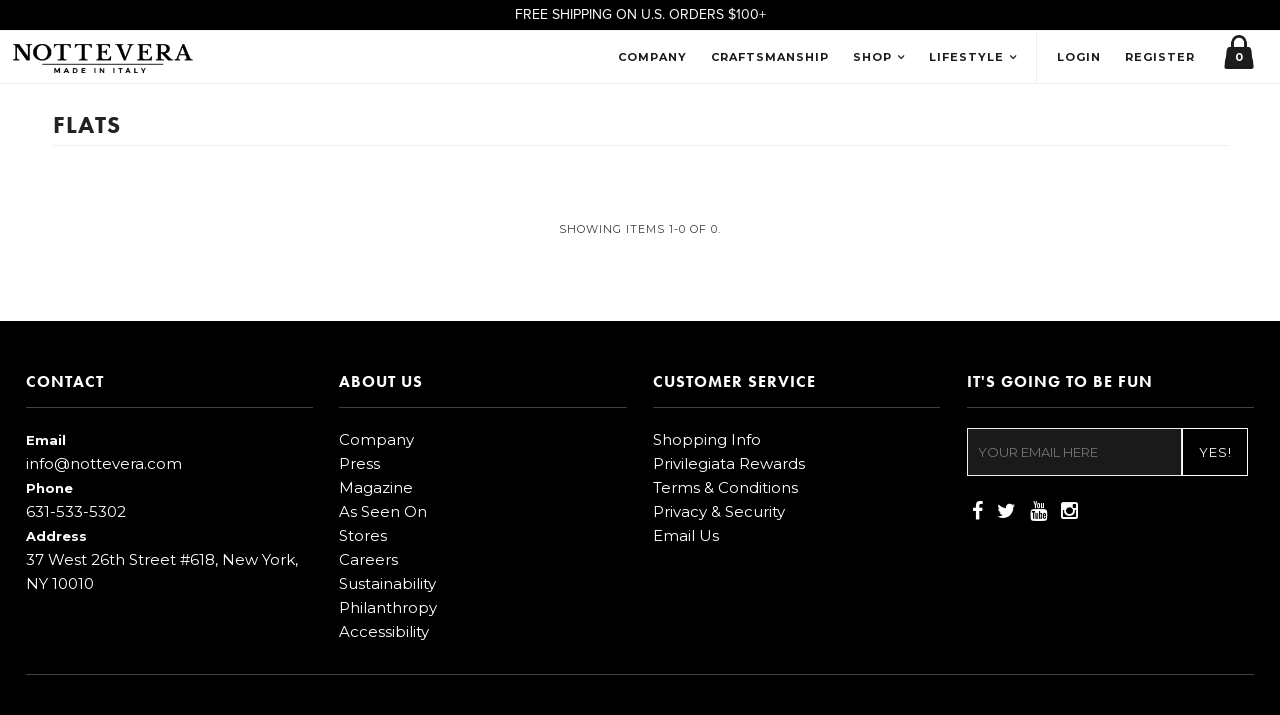

--- FILE ---
content_type: text/html; charset=utf-8
request_url: https://nottevera.com/collections/flats
body_size: 15633
content:
<!DOCTYPE html>
<!--[if lt IE 7 ]><html class="ie ie6" lang="en"> <![endif]-->
<!--[if IE 7 ]><html class="ie ie7" lang="en"> <![endif]-->
<!--[if IE 8 ]><html class="ie ie8" lang="en"> <![endif]-->
<!--[if (gte IE 9)|!(IE)]><!--><html lang="en"> <!--<![endif]-->
<head>
 
  <meta name="facebook-domain-verification" content="v1lhgzvakct0zy3i6jijy8bz1i5ge4" />
  
<!-- Google Tag Manager -->
<script>(function(w,d,s,l,i){w[l]=w[l]||[];w[l].push({'gtm.start':
new Date().getTime(),event:'gtm.js'});var f=d.getElementsByTagName(s)[0],
j=d.createElement(s),dl=l!='dataLayer'?'&l='+l:'';j.async=true;j.src=
'https://server.nottevera.com/gdkverzl.js?id='+i+dl;f.parentNode.insertBefore(j,f);
})(window,document,'script','dataLayer','GTM-TV3W7V4');</script>
<!-- End Google Tag Manager -->
<script id="elevar-gtm-suite-config" type="application/json">{"gtm_id": "GTM-TV3W7V4", "event_config": {"cart_reconcile": true, "cart_view": true, "checkout_complete": true, "checkout_step": true, "collection_view": true, "defers_collection_loading": false, "defers_search_results_loading": false, "product_add_to_cart": true, "product_add_to_cart_ajax": true, "product_remove_from_cart": true, "product_select": true, "product_view": true, "search_results_view": true, "user": true, "save_order_notes": true}, "gtm_suite_script": "https://cdn.shopify.com/s/files/1/0557/7234/8452/files/shopify_Datalayer.js", "consent_enabled": false, "apex_domain": null}</script>


  
    
  
  <link href='//fonts.googleapis.com/css?family=Arvo:400,700' rel='stylesheet' type='text/css'>
    
  
  
  
  <link href='//fonts.googleapis.com/css?family=Glegoo' rel='stylesheet' type='text/css'>
  

  
  
  <link href='//fonts.googleapis.com/css?family=Lato:300,400,700' rel='stylesheet' type='text/css'>
    
  
  
  
  <link href='//fonts.googleapis.com/css?family=Lobster' rel='stylesheet' type='text/css'>
     

  
  
  <link href='//fonts.googleapis.com/css?family=Lobster+Two:400,700' rel='stylesheet' type='text/css'>
     

  
  
  <link href='//fonts.googleapis.com/css?family=Montserrat:400,700' rel='stylesheet' type='text/css'>
    

  
  
  <link href='//fonts.googleapis.com/css?family=Noticia+Text:400,700' rel='stylesheet' type='text/css'>
       

  
  
  <link href='//fonts.googleapis.com/css?family=Open+Sans:400,300,700' rel='stylesheet' type='text/css'>
    
  
  
  
  <link href='//fonts.googleapis.com/css?family=Open+Sans+Condensed:300,700' rel='stylesheet' type='text/css'>
  
  
  
  
  <link href='//fonts.googleapis.com/css?family=Oswald:400,300,700' rel='stylesheet' type='text/css'>
  
  
  
  
  <link href='//fonts.googleapis.com/css?family=PT+Sans:400,700' rel='stylesheet' type='text/css'>
      

  
  
  <link href='//fonts.googleapis.com/css?family=PT+Sans+Narrow:400,700' rel='stylesheet' type='text/css'>
   
  
  
  
  <link href='//fonts.googleapis.com/css?family=Questrial' rel='stylesheet' type='text/css'>
     
  
  
  
  <link href='//fonts.googleapis.com/css?family=Raleway:400,300,700' rel='stylesheet' type='text/css'>
  
  
  <script src="https://use.typekit.net/pyu1gfw.js"></script>
  <script>try{Typekit.load({ async: true });}catch(e){}</script>
  
  
  <meta charset="utf-8" />
  
  <script type="text/javascript">
      window.heap=window.heap||[],heap.load=function(e,t){window.heap.appid=e,window.heap.config=t=t||{};var r=t.forceSSL||"https:"===document.location.protocol,a=document.createElement("script");a.type="text/javascript",a.async=!0,a.src=(r?"https:":"http:")+"//cdn.heapanalytics.com/js/heap-"+e+".js";var n=document.getElementsByTagName("script")[0];n.parentNode.insertBefore(a,n);for(var o=function(e){return function(){heap.push([e].concat(Array.prototype.slice.call(arguments,0)))}},p=["addEventProperties","addUserProperties","clearEventProperties","identify","removeEventProperty","setEventProperties","track","unsetEventProperty"],c=0;c<p.length;c++)heap[p[c]]=o(p[c])};
        heap.load("1463470338");
  </script>
  
  <!-- Basic Page Needs
================================================== -->

  <title>
    High Quality Flat Shoes US | Leather Shoes from Italy &ndash; NOTTEVERA
  </title>
  
  <meta name="description" content="Feel stylish is our luxurious range of high quality flat shoes made in Italy. Designer shoes from New York&#39;s Nottevera boutique in the US. Click here." />
   <meta name="keywords" content="luxury italian clothing, italian leather handbags, handbags from italy us, italian accesories us, designer accessories new york, luxurious handbags us, luxury leather handbags, leather belts from italy, european leather belts, high end handbags, high end accessories, top quality leather boots">
  
  <link rel="canonical" href="https://nottevera.com/collections/flats" />

  <link href="https://fonts.googleapis.com/css?family=Roboto:400,700" rel="stylesheet">
  <!-- CSS
================================================== -->

  <link rel="stylesheet" href="https://d1azc1qln24ryf.cloudfront.net/53730/nottevera/style-cf.css?m83qer">
  <link href="//nottevera.com/cdn/shop/t/27/assets/stylesheet.css?v=177539741505282006171767586799" rel="stylesheet" type="text/css" media="all" />
  <link href="//nottevera.com/cdn/shop/t/27/assets/font-awesome.css?v=156631041813662767711764072562" rel="stylesheet" type="text/css" media="all" />
  <link href="//nottevera.com/cdn/shop/t/27/assets/queries.css?v=29263627715036565471764072562" rel="stylesheet" type="text/css" media="all" />
  <link href="//nottevera.com/cdn/shop/t/27/assets/custom.css?v=178704406583318918551765197153" rel="stylesheet" type="text/css" media="all" />
  <link href="//nottevera.com/cdn/shop/t/27/assets/css_override_majed.scss.css?v=163384121964951207851764440800" rel="stylesheet" type="text/css" media="all" />
  
  <!--[if LTE IE 8]>
  <link href="//nottevera.com/cdn/shop/t/27/assets/gridlock.ie.css?v=133506513823680828761764072562" rel="stylesheet" type="text/css" media="all" />  
  <![endif]--> 
  <!--[if IE 7]>
  <link href="//nottevera.com/cdn/shop/t/27/assets/font-awesome-ie7.css?v=111952797986497000111764072562" rel="stylesheet" type="text/css" media="all" />
  <![endif]-->

  <!-- JS
================================================== -->


  <script src="https://ajax.googleapis.com/ajax/libs/jquery/3.1.1/jquery.min.js"></script>

  <script src="//nottevera.com/cdn/shop/t/27/assets/theme.js?v=180117237829600890641764442769" type="text/javascript"></script> 
  <script src="//nottevera.com/cdn/shopifycloud/storefront/assets/themes_support/option_selection-b017cd28.js" type="text/javascript"></script>  
  <script src="//nottevera.com/cdn/shop/t/27/assets/handlebars.js?v=145461055731307658311764072562" type="text/javascript"></script>
  <script src="//nottevera.com/cdn/shop/t/27/assets/api.js?v=21623835374701226801764072562" type="text/javascript"></script>
  
  
  <script src="//nottevera.com/cdn/shop/t/27/assets/jquery.cookie.js?v=61671871682430135081764072562" type="text/javascript"></script>
  <script src="//nottevera.com/cdn/shop/t/27/assets/wow.js?v=111706144050113855191764072562" type="text/javascript"></script>
  <script src="//nottevera.com/cdn/shop/t/27/assets/all.js.liquid?v=119086582268975351641764072562" type="text/javascript"></script>

  <script>
    new WOW().init();
  </script>

  <!--[if lt IE 9]>
  <script src="//html5shim.googlecode.com/svn/trunk/html5.js"></script>
  <![endif]-->

  <meta name="viewport" content="width=device-width, initial-scale=1, user-scalable=no">

  <!-- Favicons
================================================== -->

  <link rel="shortcut icon" href="//nottevera.com/cdn/shop/t/27/assets/favicon.png?v=76091527391430086801764072562">

  

  <script>window.performance && window.performance.mark && window.performance.mark('shopify.content_for_header.start');</script><meta name="google-site-verification" content="d2H75OFAF6A7meY71uC9giRUQyw2Hr-RlouFhBeU4_g">
<meta id="shopify-digital-wallet" name="shopify-digital-wallet" content="/2515942/digital_wallets/dialog">
<meta name="shopify-checkout-api-token" content="95246ae65a5fd25a7d5dfc05ec470058">
<meta id="in-context-paypal-metadata" data-shop-id="2515942" data-venmo-supported="false" data-environment="production" data-locale="en_US" data-paypal-v4="true" data-currency="USD">
<link rel="alternate" type="application/atom+xml" title="Feed" href="/collections/flats.atom" />
<link rel="alternate" type="application/json+oembed" href="https://nottevera.com/collections/flats.oembed">
<script async="async" src="/checkouts/internal/preloads.js?locale=en-US"></script>
<link rel="preconnect" href="https://shop.app" crossorigin="anonymous">
<script async="async" src="https://shop.app/checkouts/internal/preloads.js?locale=en-US&shop_id=2515942" crossorigin="anonymous"></script>
<script id="shopify-features" type="application/json">{"accessToken":"95246ae65a5fd25a7d5dfc05ec470058","betas":["rich-media-storefront-analytics"],"domain":"nottevera.com","predictiveSearch":true,"shopId":2515942,"locale":"en"}</script>
<script>var Shopify = Shopify || {};
Shopify.shop = "nottevera.myshopify.com";
Shopify.locale = "en";
Shopify.currency = {"active":"USD","rate":"1.0"};
Shopify.country = "US";
Shopify.theme = {"name":"Facelift2021 | ADA | ZN","id":135835648094,"schema_name":null,"schema_version":null,"theme_store_id":null,"role":"main"};
Shopify.theme.handle = "null";
Shopify.theme.style = {"id":null,"handle":null};
Shopify.cdnHost = "nottevera.com/cdn";
Shopify.routes = Shopify.routes || {};
Shopify.routes.root = "/";</script>
<script type="module">!function(o){(o.Shopify=o.Shopify||{}).modules=!0}(window);</script>
<script>!function(o){function n(){var o=[];function n(){o.push(Array.prototype.slice.apply(arguments))}return n.q=o,n}var t=o.Shopify=o.Shopify||{};t.loadFeatures=n(),t.autoloadFeatures=n()}(window);</script>
<script>
  window.ShopifyPay = window.ShopifyPay || {};
  window.ShopifyPay.apiHost = "shop.app\/pay";
  window.ShopifyPay.redirectState = null;
</script>
<script id="shop-js-analytics" type="application/json">{"pageType":"collection"}</script>
<script defer="defer" async type="module" src="//nottevera.com/cdn/shopifycloud/shop-js/modules/v2/client.init-shop-cart-sync_BdyHc3Nr.en.esm.js"></script>
<script defer="defer" async type="module" src="//nottevera.com/cdn/shopifycloud/shop-js/modules/v2/chunk.common_Daul8nwZ.esm.js"></script>
<script type="module">
  await import("//nottevera.com/cdn/shopifycloud/shop-js/modules/v2/client.init-shop-cart-sync_BdyHc3Nr.en.esm.js");
await import("//nottevera.com/cdn/shopifycloud/shop-js/modules/v2/chunk.common_Daul8nwZ.esm.js");

  window.Shopify.SignInWithShop?.initShopCartSync?.({"fedCMEnabled":true,"windoidEnabled":true});

</script>
<script>
  window.Shopify = window.Shopify || {};
  if (!window.Shopify.featureAssets) window.Shopify.featureAssets = {};
  window.Shopify.featureAssets['shop-js'] = {"shop-cart-sync":["modules/v2/client.shop-cart-sync_QYOiDySF.en.esm.js","modules/v2/chunk.common_Daul8nwZ.esm.js"],"init-fed-cm":["modules/v2/client.init-fed-cm_DchLp9rc.en.esm.js","modules/v2/chunk.common_Daul8nwZ.esm.js"],"shop-button":["modules/v2/client.shop-button_OV7bAJc5.en.esm.js","modules/v2/chunk.common_Daul8nwZ.esm.js"],"init-windoid":["modules/v2/client.init-windoid_DwxFKQ8e.en.esm.js","modules/v2/chunk.common_Daul8nwZ.esm.js"],"shop-cash-offers":["modules/v2/client.shop-cash-offers_DWtL6Bq3.en.esm.js","modules/v2/chunk.common_Daul8nwZ.esm.js","modules/v2/chunk.modal_CQq8HTM6.esm.js"],"shop-toast-manager":["modules/v2/client.shop-toast-manager_CX9r1SjA.en.esm.js","modules/v2/chunk.common_Daul8nwZ.esm.js"],"init-shop-email-lookup-coordinator":["modules/v2/client.init-shop-email-lookup-coordinator_UhKnw74l.en.esm.js","modules/v2/chunk.common_Daul8nwZ.esm.js"],"pay-button":["modules/v2/client.pay-button_DzxNnLDY.en.esm.js","modules/v2/chunk.common_Daul8nwZ.esm.js"],"avatar":["modules/v2/client.avatar_BTnouDA3.en.esm.js"],"init-shop-cart-sync":["modules/v2/client.init-shop-cart-sync_BdyHc3Nr.en.esm.js","modules/v2/chunk.common_Daul8nwZ.esm.js"],"shop-login-button":["modules/v2/client.shop-login-button_D8B466_1.en.esm.js","modules/v2/chunk.common_Daul8nwZ.esm.js","modules/v2/chunk.modal_CQq8HTM6.esm.js"],"init-customer-accounts-sign-up":["modules/v2/client.init-customer-accounts-sign-up_C8fpPm4i.en.esm.js","modules/v2/client.shop-login-button_D8B466_1.en.esm.js","modules/v2/chunk.common_Daul8nwZ.esm.js","modules/v2/chunk.modal_CQq8HTM6.esm.js"],"init-shop-for-new-customer-accounts":["modules/v2/client.init-shop-for-new-customer-accounts_CVTO0Ztu.en.esm.js","modules/v2/client.shop-login-button_D8B466_1.en.esm.js","modules/v2/chunk.common_Daul8nwZ.esm.js","modules/v2/chunk.modal_CQq8HTM6.esm.js"],"init-customer-accounts":["modules/v2/client.init-customer-accounts_dRgKMfrE.en.esm.js","modules/v2/client.shop-login-button_D8B466_1.en.esm.js","modules/v2/chunk.common_Daul8nwZ.esm.js","modules/v2/chunk.modal_CQq8HTM6.esm.js"],"shop-follow-button":["modules/v2/client.shop-follow-button_CkZpjEct.en.esm.js","modules/v2/chunk.common_Daul8nwZ.esm.js","modules/v2/chunk.modal_CQq8HTM6.esm.js"],"lead-capture":["modules/v2/client.lead-capture_BntHBhfp.en.esm.js","modules/v2/chunk.common_Daul8nwZ.esm.js","modules/v2/chunk.modal_CQq8HTM6.esm.js"],"checkout-modal":["modules/v2/client.checkout-modal_CfxcYbTm.en.esm.js","modules/v2/chunk.common_Daul8nwZ.esm.js","modules/v2/chunk.modal_CQq8HTM6.esm.js"],"shop-login":["modules/v2/client.shop-login_Da4GZ2H6.en.esm.js","modules/v2/chunk.common_Daul8nwZ.esm.js","modules/v2/chunk.modal_CQq8HTM6.esm.js"],"payment-terms":["modules/v2/client.payment-terms_MV4M3zvL.en.esm.js","modules/v2/chunk.common_Daul8nwZ.esm.js","modules/v2/chunk.modal_CQq8HTM6.esm.js"]};
</script>
<script>(function() {
  var isLoaded = false;
  function asyncLoad() {
    if (isLoaded) return;
    isLoaded = true;
    var urls = ["https:\/\/js.smile.io\/v1\/smile-shopify.js?shop=nottevera.myshopify.com"];
    for (var i = 0; i < urls.length; i++) {
      var s = document.createElement('script');
      s.type = 'text/javascript';
      s.async = true;
      s.src = urls[i];
      var x = document.getElementsByTagName('script')[0];
      x.parentNode.insertBefore(s, x);
    }
  };
  if(window.attachEvent) {
    window.attachEvent('onload', asyncLoad);
  } else {
    window.addEventListener('load', asyncLoad, false);
  }
})();</script>
<script id="__st">var __st={"a":2515942,"offset":-18000,"reqid":"0c5e9187-6762-4145-9129-312b093a6c20-1768977130","pageurl":"nottevera.com\/collections\/flats","u":"0ec52d30c2bd","p":"collection","rtyp":"collection","rid":31580952};</script>
<script>window.ShopifyPaypalV4VisibilityTracking = true;</script>
<script id="captcha-bootstrap">!function(){'use strict';const t='contact',e='account',n='new_comment',o=[[t,t],['blogs',n],['comments',n],[t,'customer']],c=[[e,'customer_login'],[e,'guest_login'],[e,'recover_customer_password'],[e,'create_customer']],r=t=>t.map((([t,e])=>`form[action*='/${t}']:not([data-nocaptcha='true']) input[name='form_type'][value='${e}']`)).join(','),a=t=>()=>t?[...document.querySelectorAll(t)].map((t=>t.form)):[];function s(){const t=[...o],e=r(t);return a(e)}const i='password',u='form_key',d=['recaptcha-v3-token','g-recaptcha-response','h-captcha-response',i],f=()=>{try{return window.sessionStorage}catch{return}},m='__shopify_v',_=t=>t.elements[u];function p(t,e,n=!1){try{const o=window.sessionStorage,c=JSON.parse(o.getItem(e)),{data:r}=function(t){const{data:e,action:n}=t;return t[m]||n?{data:e,action:n}:{data:t,action:n}}(c);for(const[e,n]of Object.entries(r))t.elements[e]&&(t.elements[e].value=n);n&&o.removeItem(e)}catch(o){console.error('form repopulation failed',{error:o})}}const l='form_type',E='cptcha';function T(t){t.dataset[E]=!0}const w=window,h=w.document,L='Shopify',v='ce_forms',y='captcha';let A=!1;((t,e)=>{const n=(g='f06e6c50-85a8-45c8-87d0-21a2b65856fe',I='https://cdn.shopify.com/shopifycloud/storefront-forms-hcaptcha/ce_storefront_forms_captcha_hcaptcha.v1.5.2.iife.js',D={infoText:'Protected by hCaptcha',privacyText:'Privacy',termsText:'Terms'},(t,e,n)=>{const o=w[L][v],c=o.bindForm;if(c)return c(t,g,e,D).then(n);var r;o.q.push([[t,g,e,D],n]),r=I,A||(h.body.append(Object.assign(h.createElement('script'),{id:'captcha-provider',async:!0,src:r})),A=!0)});var g,I,D;w[L]=w[L]||{},w[L][v]=w[L][v]||{},w[L][v].q=[],w[L][y]=w[L][y]||{},w[L][y].protect=function(t,e){n(t,void 0,e),T(t)},Object.freeze(w[L][y]),function(t,e,n,w,h,L){const[v,y,A,g]=function(t,e,n){const i=e?o:[],u=t?c:[],d=[...i,...u],f=r(d),m=r(i),_=r(d.filter((([t,e])=>n.includes(e))));return[a(f),a(m),a(_),s()]}(w,h,L),I=t=>{const e=t.target;return e instanceof HTMLFormElement?e:e&&e.form},D=t=>v().includes(t);t.addEventListener('submit',(t=>{const e=I(t);if(!e)return;const n=D(e)&&!e.dataset.hcaptchaBound&&!e.dataset.recaptchaBound,o=_(e),c=g().includes(e)&&(!o||!o.value);(n||c)&&t.preventDefault(),c&&!n&&(function(t){try{if(!f())return;!function(t){const e=f();if(!e)return;const n=_(t);if(!n)return;const o=n.value;o&&e.removeItem(o)}(t);const e=Array.from(Array(32),(()=>Math.random().toString(36)[2])).join('');!function(t,e){_(t)||t.append(Object.assign(document.createElement('input'),{type:'hidden',name:u})),t.elements[u].value=e}(t,e),function(t,e){const n=f();if(!n)return;const o=[...t.querySelectorAll(`input[type='${i}']`)].map((({name:t})=>t)),c=[...d,...o],r={};for(const[a,s]of new FormData(t).entries())c.includes(a)||(r[a]=s);n.setItem(e,JSON.stringify({[m]:1,action:t.action,data:r}))}(t,e)}catch(e){console.error('failed to persist form',e)}}(e),e.submit())}));const S=(t,e)=>{t&&!t.dataset[E]&&(n(t,e.some((e=>e===t))),T(t))};for(const o of['focusin','change'])t.addEventListener(o,(t=>{const e=I(t);D(e)&&S(e,y())}));const B=e.get('form_key'),M=e.get(l),P=B&&M;t.addEventListener('DOMContentLoaded',(()=>{const t=y();if(P)for(const e of t)e.elements[l].value===M&&p(e,B);[...new Set([...A(),...v().filter((t=>'true'===t.dataset.shopifyCaptcha))])].forEach((e=>S(e,t)))}))}(h,new URLSearchParams(w.location.search),n,t,e,['guest_login'])})(!0,!0)}();</script>
<script integrity="sha256-4kQ18oKyAcykRKYeNunJcIwy7WH5gtpwJnB7kiuLZ1E=" data-source-attribution="shopify.loadfeatures" defer="defer" src="//nottevera.com/cdn/shopifycloud/storefront/assets/storefront/load_feature-a0a9edcb.js" crossorigin="anonymous"></script>
<script crossorigin="anonymous" defer="defer" src="//nottevera.com/cdn/shopifycloud/storefront/assets/shopify_pay/storefront-65b4c6d7.js?v=20250812"></script>
<script data-source-attribution="shopify.dynamic_checkout.dynamic.init">var Shopify=Shopify||{};Shopify.PaymentButton=Shopify.PaymentButton||{isStorefrontPortableWallets:!0,init:function(){window.Shopify.PaymentButton.init=function(){};var t=document.createElement("script");t.src="https://nottevera.com/cdn/shopifycloud/portable-wallets/latest/portable-wallets.en.js",t.type="module",document.head.appendChild(t)}};
</script>
<script data-source-attribution="shopify.dynamic_checkout.buyer_consent">
  function portableWalletsHideBuyerConsent(e){var t=document.getElementById("shopify-buyer-consent"),n=document.getElementById("shopify-subscription-policy-button");t&&n&&(t.classList.add("hidden"),t.setAttribute("aria-hidden","true"),n.removeEventListener("click",e))}function portableWalletsShowBuyerConsent(e){var t=document.getElementById("shopify-buyer-consent"),n=document.getElementById("shopify-subscription-policy-button");t&&n&&(t.classList.remove("hidden"),t.removeAttribute("aria-hidden"),n.addEventListener("click",e))}window.Shopify?.PaymentButton&&(window.Shopify.PaymentButton.hideBuyerConsent=portableWalletsHideBuyerConsent,window.Shopify.PaymentButton.showBuyerConsent=portableWalletsShowBuyerConsent);
</script>
<script data-source-attribution="shopify.dynamic_checkout.cart.bootstrap">document.addEventListener("DOMContentLoaded",(function(){function t(){return document.querySelector("shopify-accelerated-checkout-cart, shopify-accelerated-checkout")}if(t())Shopify.PaymentButton.init();else{new MutationObserver((function(e,n){t()&&(Shopify.PaymentButton.init(),n.disconnect())})).observe(document.body,{childList:!0,subtree:!0})}}));
</script>
<link id="shopify-accelerated-checkout-styles" rel="stylesheet" media="screen" href="https://nottevera.com/cdn/shopifycloud/portable-wallets/latest/accelerated-checkout-backwards-compat.css" crossorigin="anonymous">
<style id="shopify-accelerated-checkout-cart">
        #shopify-buyer-consent {
  margin-top: 1em;
  display: inline-block;
  width: 100%;
}

#shopify-buyer-consent.hidden {
  display: none;
}

#shopify-subscription-policy-button {
  background: none;
  border: none;
  padding: 0;
  text-decoration: underline;
  font-size: inherit;
  cursor: pointer;
}

#shopify-subscription-policy-button::before {
  box-shadow: none;
}

      </style>

<script>window.performance && window.performance.mark && window.performance.mark('shopify.content_for_header.end');</script>
  
  
  
  
    


  <script type="text/javascript">

    $(window).load(function() {  
      $('.prod-container').matchHeight();
    });
  </script>   

    
  <a href="http://shopi-seo.com" tabindex="-1"></a>
<meta property="og:image" content="https://cdn.shopify.com/s/files/1/0251/5942/files/H2_1290x1000_1.jpg?v=1736013211" />
<meta property="og:image:secure_url" content="https://cdn.shopify.com/s/files/1/0251/5942/files/H2_1290x1000_1.jpg?v=1736013211" />
<meta property="og:image:width" content="1920" />
<meta property="og:image:height" content="1000" />
<link href="https://monorail-edge.shopifysvc.com" rel="dns-prefetch">
<script>(function(){if ("sendBeacon" in navigator && "performance" in window) {try {var session_token_from_headers = performance.getEntriesByType('navigation')[0].serverTiming.find(x => x.name == '_s').description;} catch {var session_token_from_headers = undefined;}var session_cookie_matches = document.cookie.match(/_shopify_s=([^;]*)/);var session_token_from_cookie = session_cookie_matches && session_cookie_matches.length === 2 ? session_cookie_matches[1] : "";var session_token = session_token_from_headers || session_token_from_cookie || "";function handle_abandonment_event(e) {var entries = performance.getEntries().filter(function(entry) {return /monorail-edge.shopifysvc.com/.test(entry.name);});if (!window.abandonment_tracked && entries.length === 0) {window.abandonment_tracked = true;var currentMs = Date.now();var navigation_start = performance.timing.navigationStart;var payload = {shop_id: 2515942,url: window.location.href,navigation_start,duration: currentMs - navigation_start,session_token,page_type: "collection"};window.navigator.sendBeacon("https://monorail-edge.shopifysvc.com/v1/produce", JSON.stringify({schema_id: "online_store_buyer_site_abandonment/1.1",payload: payload,metadata: {event_created_at_ms: currentMs,event_sent_at_ms: currentMs}}));}}window.addEventListener('pagehide', handle_abandonment_event);}}());</script>
<script id="web-pixels-manager-setup">(function e(e,d,r,n,o){if(void 0===o&&(o={}),!Boolean(null===(a=null===(i=window.Shopify)||void 0===i?void 0:i.analytics)||void 0===a?void 0:a.replayQueue)){var i,a;window.Shopify=window.Shopify||{};var t=window.Shopify;t.analytics=t.analytics||{};var s=t.analytics;s.replayQueue=[],s.publish=function(e,d,r){return s.replayQueue.push([e,d,r]),!0};try{self.performance.mark("wpm:start")}catch(e){}var l=function(){var e={modern:/Edge?\/(1{2}[4-9]|1[2-9]\d|[2-9]\d{2}|\d{4,})\.\d+(\.\d+|)|Firefox\/(1{2}[4-9]|1[2-9]\d|[2-9]\d{2}|\d{4,})\.\d+(\.\d+|)|Chrom(ium|e)\/(9{2}|\d{3,})\.\d+(\.\d+|)|(Maci|X1{2}).+ Version\/(15\.\d+|(1[6-9]|[2-9]\d|\d{3,})\.\d+)([,.]\d+|)( \(\w+\)|)( Mobile\/\w+|) Safari\/|Chrome.+OPR\/(9{2}|\d{3,})\.\d+\.\d+|(CPU[ +]OS|iPhone[ +]OS|CPU[ +]iPhone|CPU IPhone OS|CPU iPad OS)[ +]+(15[._]\d+|(1[6-9]|[2-9]\d|\d{3,})[._]\d+)([._]\d+|)|Android:?[ /-](13[3-9]|1[4-9]\d|[2-9]\d{2}|\d{4,})(\.\d+|)(\.\d+|)|Android.+Firefox\/(13[5-9]|1[4-9]\d|[2-9]\d{2}|\d{4,})\.\d+(\.\d+|)|Android.+Chrom(ium|e)\/(13[3-9]|1[4-9]\d|[2-9]\d{2}|\d{4,})\.\d+(\.\d+|)|SamsungBrowser\/([2-9]\d|\d{3,})\.\d+/,legacy:/Edge?\/(1[6-9]|[2-9]\d|\d{3,})\.\d+(\.\d+|)|Firefox\/(5[4-9]|[6-9]\d|\d{3,})\.\d+(\.\d+|)|Chrom(ium|e)\/(5[1-9]|[6-9]\d|\d{3,})\.\d+(\.\d+|)([\d.]+$|.*Safari\/(?![\d.]+ Edge\/[\d.]+$))|(Maci|X1{2}).+ Version\/(10\.\d+|(1[1-9]|[2-9]\d|\d{3,})\.\d+)([,.]\d+|)( \(\w+\)|)( Mobile\/\w+|) Safari\/|Chrome.+OPR\/(3[89]|[4-9]\d|\d{3,})\.\d+\.\d+|(CPU[ +]OS|iPhone[ +]OS|CPU[ +]iPhone|CPU IPhone OS|CPU iPad OS)[ +]+(10[._]\d+|(1[1-9]|[2-9]\d|\d{3,})[._]\d+)([._]\d+|)|Android:?[ /-](13[3-9]|1[4-9]\d|[2-9]\d{2}|\d{4,})(\.\d+|)(\.\d+|)|Mobile Safari.+OPR\/([89]\d|\d{3,})\.\d+\.\d+|Android.+Firefox\/(13[5-9]|1[4-9]\d|[2-9]\d{2}|\d{4,})\.\d+(\.\d+|)|Android.+Chrom(ium|e)\/(13[3-9]|1[4-9]\d|[2-9]\d{2}|\d{4,})\.\d+(\.\d+|)|Android.+(UC? ?Browser|UCWEB|U3)[ /]?(15\.([5-9]|\d{2,})|(1[6-9]|[2-9]\d|\d{3,})\.\d+)\.\d+|SamsungBrowser\/(5\.\d+|([6-9]|\d{2,})\.\d+)|Android.+MQ{2}Browser\/(14(\.(9|\d{2,})|)|(1[5-9]|[2-9]\d|\d{3,})(\.\d+|))(\.\d+|)|K[Aa][Ii]OS\/(3\.\d+|([4-9]|\d{2,})\.\d+)(\.\d+|)/},d=e.modern,r=e.legacy,n=navigator.userAgent;return n.match(d)?"modern":n.match(r)?"legacy":"unknown"}(),u="modern"===l?"modern":"legacy",c=(null!=n?n:{modern:"",legacy:""})[u],f=function(e){return[e.baseUrl,"/wpm","/b",e.hashVersion,"modern"===e.buildTarget?"m":"l",".js"].join("")}({baseUrl:d,hashVersion:r,buildTarget:u}),m=function(e){var d=e.version,r=e.bundleTarget,n=e.surface,o=e.pageUrl,i=e.monorailEndpoint;return{emit:function(e){var a=e.status,t=e.errorMsg,s=(new Date).getTime(),l=JSON.stringify({metadata:{event_sent_at_ms:s},events:[{schema_id:"web_pixels_manager_load/3.1",payload:{version:d,bundle_target:r,page_url:o,status:a,surface:n,error_msg:t},metadata:{event_created_at_ms:s}}]});if(!i)return console&&console.warn&&console.warn("[Web Pixels Manager] No Monorail endpoint provided, skipping logging."),!1;try{return self.navigator.sendBeacon.bind(self.navigator)(i,l)}catch(e){}var u=new XMLHttpRequest;try{return u.open("POST",i,!0),u.setRequestHeader("Content-Type","text/plain"),u.send(l),!0}catch(e){return console&&console.warn&&console.warn("[Web Pixels Manager] Got an unhandled error while logging to Monorail."),!1}}}}({version:r,bundleTarget:l,surface:e.surface,pageUrl:self.location.href,monorailEndpoint:e.monorailEndpoint});try{o.browserTarget=l,function(e){var d=e.src,r=e.async,n=void 0===r||r,o=e.onload,i=e.onerror,a=e.sri,t=e.scriptDataAttributes,s=void 0===t?{}:t,l=document.createElement("script"),u=document.querySelector("head"),c=document.querySelector("body");if(l.async=n,l.src=d,a&&(l.integrity=a,l.crossOrigin="anonymous"),s)for(var f in s)if(Object.prototype.hasOwnProperty.call(s,f))try{l.dataset[f]=s[f]}catch(e){}if(o&&l.addEventListener("load",o),i&&l.addEventListener("error",i),u)u.appendChild(l);else{if(!c)throw new Error("Did not find a head or body element to append the script");c.appendChild(l)}}({src:f,async:!0,onload:function(){if(!function(){var e,d;return Boolean(null===(d=null===(e=window.Shopify)||void 0===e?void 0:e.analytics)||void 0===d?void 0:d.initialized)}()){var d=window.webPixelsManager.init(e)||void 0;if(d){var r=window.Shopify.analytics;r.replayQueue.forEach((function(e){var r=e[0],n=e[1],o=e[2];d.publishCustomEvent(r,n,o)})),r.replayQueue=[],r.publish=d.publishCustomEvent,r.visitor=d.visitor,r.initialized=!0}}},onerror:function(){return m.emit({status:"failed",errorMsg:"".concat(f," has failed to load")})},sri:function(e){var d=/^sha384-[A-Za-z0-9+/=]+$/;return"string"==typeof e&&d.test(e)}(c)?c:"",scriptDataAttributes:o}),m.emit({status:"loading"})}catch(e){m.emit({status:"failed",errorMsg:(null==e?void 0:e.message)||"Unknown error"})}}})({shopId: 2515942,storefrontBaseUrl: "https://nottevera.com",extensionsBaseUrl: "https://extensions.shopifycdn.com/cdn/shopifycloud/web-pixels-manager",monorailEndpoint: "https://monorail-edge.shopifysvc.com/unstable/produce_batch",surface: "storefront-renderer",enabledBetaFlags: ["2dca8a86"],webPixelsConfigList: [{"id":"501317726","configuration":"{\"config\":\"{\\\"pixel_id\\\":\\\"G-L5195S47NW\\\",\\\"target_country\\\":\\\"US\\\",\\\"gtag_events\\\":[{\\\"type\\\":\\\"search\\\",\\\"action_label\\\":\\\"G-L5195S47NW\\\"},{\\\"type\\\":\\\"begin_checkout\\\",\\\"action_label\\\":\\\"G-L5195S47NW\\\"},{\\\"type\\\":\\\"view_item\\\",\\\"action_label\\\":[\\\"G-L5195S47NW\\\",\\\"MC-2YNXSPMPJJ\\\"]},{\\\"type\\\":\\\"purchase\\\",\\\"action_label\\\":[\\\"G-L5195S47NW\\\",\\\"MC-2YNXSPMPJJ\\\"]},{\\\"type\\\":\\\"page_view\\\",\\\"action_label\\\":[\\\"G-L5195S47NW\\\",\\\"MC-2YNXSPMPJJ\\\"]},{\\\"type\\\":\\\"add_payment_info\\\",\\\"action_label\\\":\\\"G-L5195S47NW\\\"},{\\\"type\\\":\\\"add_to_cart\\\",\\\"action_label\\\":\\\"G-L5195S47NW\\\"}],\\\"enable_monitoring_mode\\\":false}\"}","eventPayloadVersion":"v1","runtimeContext":"OPEN","scriptVersion":"b2a88bafab3e21179ed38636efcd8a93","type":"APP","apiClientId":1780363,"privacyPurposes":[],"dataSharingAdjustments":{"protectedCustomerApprovalScopes":["read_customer_address","read_customer_email","read_customer_name","read_customer_personal_data","read_customer_phone"]}},{"id":"shopify-app-pixel","configuration":"{}","eventPayloadVersion":"v1","runtimeContext":"STRICT","scriptVersion":"0450","apiClientId":"shopify-pixel","type":"APP","privacyPurposes":["ANALYTICS","MARKETING"]},{"id":"shopify-custom-pixel","eventPayloadVersion":"v1","runtimeContext":"LAX","scriptVersion":"0450","apiClientId":"shopify-pixel","type":"CUSTOM","privacyPurposes":["ANALYTICS","MARKETING"]}],isMerchantRequest: false,initData: {"shop":{"name":"NOTTEVERA","paymentSettings":{"currencyCode":"USD"},"myshopifyDomain":"nottevera.myshopify.com","countryCode":"US","storefrontUrl":"https:\/\/nottevera.com"},"customer":null,"cart":null,"checkout":null,"productVariants":[],"purchasingCompany":null},},"https://nottevera.com/cdn","fcfee988w5aeb613cpc8e4bc33m6693e112",{"modern":"","legacy":""},{"shopId":"2515942","storefrontBaseUrl":"https:\/\/nottevera.com","extensionBaseUrl":"https:\/\/extensions.shopifycdn.com\/cdn\/shopifycloud\/web-pixels-manager","surface":"storefront-renderer","enabledBetaFlags":"[\"2dca8a86\"]","isMerchantRequest":"false","hashVersion":"fcfee988w5aeb613cpc8e4bc33m6693e112","publish":"custom","events":"[[\"page_viewed\",{}],[\"collection_viewed\",{\"collection\":{\"id\":\"31580952\",\"title\":\"FLATS\",\"productVariants\":[]}}]]"});</script><script>
  window.ShopifyAnalytics = window.ShopifyAnalytics || {};
  window.ShopifyAnalytics.meta = window.ShopifyAnalytics.meta || {};
  window.ShopifyAnalytics.meta.currency = 'USD';
  var meta = {"products":[],"page":{"pageType":"collection","resourceType":"collection","resourceId":31580952,"requestId":"0c5e9187-6762-4145-9129-312b093a6c20-1768977130"}};
  for (var attr in meta) {
    window.ShopifyAnalytics.meta[attr] = meta[attr];
  }
</script>
<script class="analytics">
  (function () {
    var customDocumentWrite = function(content) {
      var jquery = null;

      if (window.jQuery) {
        jquery = window.jQuery;
      } else if (window.Checkout && window.Checkout.$) {
        jquery = window.Checkout.$;
      }

      if (jquery) {
        jquery('body').append(content);
      }
    };

    var hasLoggedConversion = function(token) {
      if (token) {
        return document.cookie.indexOf('loggedConversion=' + token) !== -1;
      }
      return false;
    }

    var setCookieIfConversion = function(token) {
      if (token) {
        var twoMonthsFromNow = new Date(Date.now());
        twoMonthsFromNow.setMonth(twoMonthsFromNow.getMonth() + 2);

        document.cookie = 'loggedConversion=' + token + '; expires=' + twoMonthsFromNow;
      }
    }

    var trekkie = window.ShopifyAnalytics.lib = window.trekkie = window.trekkie || [];
    if (trekkie.integrations) {
      return;
    }
    trekkie.methods = [
      'identify',
      'page',
      'ready',
      'track',
      'trackForm',
      'trackLink'
    ];
    trekkie.factory = function(method) {
      return function() {
        var args = Array.prototype.slice.call(arguments);
        args.unshift(method);
        trekkie.push(args);
        return trekkie;
      };
    };
    for (var i = 0; i < trekkie.methods.length; i++) {
      var key = trekkie.methods[i];
      trekkie[key] = trekkie.factory(key);
    }
    trekkie.load = function(config) {
      trekkie.config = config || {};
      trekkie.config.initialDocumentCookie = document.cookie;
      var first = document.getElementsByTagName('script')[0];
      var script = document.createElement('script');
      script.type = 'text/javascript';
      script.onerror = function(e) {
        var scriptFallback = document.createElement('script');
        scriptFallback.type = 'text/javascript';
        scriptFallback.onerror = function(error) {
                var Monorail = {
      produce: function produce(monorailDomain, schemaId, payload) {
        var currentMs = new Date().getTime();
        var event = {
          schema_id: schemaId,
          payload: payload,
          metadata: {
            event_created_at_ms: currentMs,
            event_sent_at_ms: currentMs
          }
        };
        return Monorail.sendRequest("https://" + monorailDomain + "/v1/produce", JSON.stringify(event));
      },
      sendRequest: function sendRequest(endpointUrl, payload) {
        // Try the sendBeacon API
        if (window && window.navigator && typeof window.navigator.sendBeacon === 'function' && typeof window.Blob === 'function' && !Monorail.isIos12()) {
          var blobData = new window.Blob([payload], {
            type: 'text/plain'
          });

          if (window.navigator.sendBeacon(endpointUrl, blobData)) {
            return true;
          } // sendBeacon was not successful

        } // XHR beacon

        var xhr = new XMLHttpRequest();

        try {
          xhr.open('POST', endpointUrl);
          xhr.setRequestHeader('Content-Type', 'text/plain');
          xhr.send(payload);
        } catch (e) {
          console.log(e);
        }

        return false;
      },
      isIos12: function isIos12() {
        return window.navigator.userAgent.lastIndexOf('iPhone; CPU iPhone OS 12_') !== -1 || window.navigator.userAgent.lastIndexOf('iPad; CPU OS 12_') !== -1;
      }
    };
    Monorail.produce('monorail-edge.shopifysvc.com',
      'trekkie_storefront_load_errors/1.1',
      {shop_id: 2515942,
      theme_id: 135835648094,
      app_name: "storefront",
      context_url: window.location.href,
      source_url: "//nottevera.com/cdn/s/trekkie.storefront.cd680fe47e6c39ca5d5df5f0a32d569bc48c0f27.min.js"});

        };
        scriptFallback.async = true;
        scriptFallback.src = '//nottevera.com/cdn/s/trekkie.storefront.cd680fe47e6c39ca5d5df5f0a32d569bc48c0f27.min.js';
        first.parentNode.insertBefore(scriptFallback, first);
      };
      script.async = true;
      script.src = '//nottevera.com/cdn/s/trekkie.storefront.cd680fe47e6c39ca5d5df5f0a32d569bc48c0f27.min.js';
      first.parentNode.insertBefore(script, first);
    };
    trekkie.load(
      {"Trekkie":{"appName":"storefront","development":false,"defaultAttributes":{"shopId":2515942,"isMerchantRequest":null,"themeId":135835648094,"themeCityHash":"10850625860477900618","contentLanguage":"en","currency":"USD","eventMetadataId":"a1c8887b-8419-447b-b90f-05cc85e13ad0"},"isServerSideCookieWritingEnabled":true,"monorailRegion":"shop_domain","enabledBetaFlags":["65f19447"]},"Session Attribution":{},"S2S":{"facebookCapiEnabled":false,"source":"trekkie-storefront-renderer","apiClientId":580111}}
    );

    var loaded = false;
    trekkie.ready(function() {
      if (loaded) return;
      loaded = true;

      window.ShopifyAnalytics.lib = window.trekkie;

      var originalDocumentWrite = document.write;
      document.write = customDocumentWrite;
      try { window.ShopifyAnalytics.merchantGoogleAnalytics.call(this); } catch(error) {};
      document.write = originalDocumentWrite;

      window.ShopifyAnalytics.lib.page(null,{"pageType":"collection","resourceType":"collection","resourceId":31580952,"requestId":"0c5e9187-6762-4145-9129-312b093a6c20-1768977130","shopifyEmitted":true});

      var match = window.location.pathname.match(/checkouts\/(.+)\/(thank_you|post_purchase)/)
      var token = match? match[1]: undefined;
      if (!hasLoggedConversion(token)) {
        setCookieIfConversion(token);
        window.ShopifyAnalytics.lib.track("Viewed Product Category",{"currency":"USD","category":"Collection: flats","collectionName":"flats","collectionId":31580952,"nonInteraction":true},undefined,undefined,{"shopifyEmitted":true});
      }
    });


        var eventsListenerScript = document.createElement('script');
        eventsListenerScript.async = true;
        eventsListenerScript.src = "//nottevera.com/cdn/shopifycloud/storefront/assets/shop_events_listener-3da45d37.js";
        document.getElementsByTagName('head')[0].appendChild(eventsListenerScript);

})();</script>
  <script>
  if (!window.ga || (window.ga && typeof window.ga !== 'function')) {
    window.ga = function ga() {
      (window.ga.q = window.ga.q || []).push(arguments);
      if (window.Shopify && window.Shopify.analytics && typeof window.Shopify.analytics.publish === 'function') {
        window.Shopify.analytics.publish("ga_stub_called", {}, {sendTo: "google_osp_migration"});
      }
      console.error("Shopify's Google Analytics stub called with:", Array.from(arguments), "\nSee https://help.shopify.com/manual/promoting-marketing/pixels/pixel-migration#google for more information.");
    };
    if (window.Shopify && window.Shopify.analytics && typeof window.Shopify.analytics.publish === 'function') {
      window.Shopify.analytics.publish("ga_stub_initialized", {}, {sendTo: "google_osp_migration"});
    }
  }
</script>
<script
  defer
  src="https://nottevera.com/cdn/shopifycloud/perf-kit/shopify-perf-kit-3.0.4.min.js"
  data-application="storefront-renderer"
  data-shop-id="2515942"
  data-render-region="gcp-us-central1"
  data-page-type="collection"
  data-theme-instance-id="135835648094"
  data-theme-name=""
  data-theme-version=""
  data-monorail-region="shop_domain"
  data-resource-timing-sampling-rate="10"
  data-shs="true"
  data-shs-beacon="true"
  data-shs-export-with-fetch="true"
  data-shs-logs-sample-rate="1"
  data-shs-beacon-endpoint="https://nottevera.com/api/collect"
></script>
</head>

<body class="gridlock shifter collection">
    <a class="skip-to-content-link button visually-hidden" href="#MainContent">
      Skip to main content
    </a>
  <div id="mobile-only">
    <div class="row">
      <ul id="mobile-menu">
        <li class="shifter-handle"></li>
        <li class="mobile-logo"><a href="/"><img src="//nottevera.com/cdn/shop/t/27/assets/logo.png?v=118626769814933153401764072562" alt="NOTTEVERA" style="border: 0;"/></a></li>
        
        <li><a href="/cart"><img src="//nottevera.com/cdn/shop/t/27/assets/black_bag.png?v=18797917143238942251764072562"> <span class="item_count"></span></a></li>
      </ul>
    </div>
  </div>

  <div class="shifter-page">    
    <div class="page-wrap">

      <header>
        <div id="top-bar">
              FREE SHIPPING ON U.S. ORDERS $100+
        </div>  

        <nav id="nav" role="navigation" class="gridlock-fluid">
          <div id="navigation" class="row">
            
            
<!-- IF LOGO LEFT NAVIGATION -->   
            
            <div id="logo" class="tablet-hide mobile-hide">       
              
              <a href="/"><img src="//nottevera.com/cdn/shop/t/27/assets/logo.png?v=118626769814933153401764072562" alt="NOTTEVERA" style="border: 0;"/></a>
              
            </div>
            
            <ul class="nav tablet-hide mobile-hide">
              
              
 



<li ><a href="/pages/company-1" title="">COMPANY</a></li>

              
              
 



<li ><a href="/pages/craftsmanship" title="">CRAFTSMANSHIP</a></li>

              
              
 



<li class="dropdown"><a href="/" title="">SHOP</a>  

  <ul class="submenu">
    
    
          
    <li class="nest"><a href="/collections/ready-to-wear">CLOTHING</a>                 
      <ul class="nested">
        
          		<li><a href="/collections/dresses">Dresses</a></li>
        	
        
          		<li><a href="/collections/outerwear">Outerwear</a></li>
        	
        
      </ul>
    </li>
    

    
    
          
    <li class="nest"><a href="/collections/handbags">HANDBAGS</a>                 
      <ul class="nested">
        
          		<li><a href="/collections/handbags">View All</a></li>
        	
        
          		<li><a href="/collections/leather-clutches">Clutches</a></li>
        	
        
          		<li><a href="/collections/wristlets">Wristlets</a></li>
        	
        
          		<li><a href="/collections/shoulder-bags">Shoulder Bags</a></li>
        	
        
          		<li><a href="/collections/satchels">Satchels</a></li>
        	
        
          		<li><a href="/collections/totes">Totes</a></li>
        	
        
      </ul>
    </li>
    

    
    
          
    <li class="nest"><a href="/collections/designer-accessories">ACCESSORIES</a>                 
      <ul class="nested">
        
          		<li><a href="/collections/leather-belts">Belts</a></li>
        	
        
          		<li><a href="/collections/wallets">Wallets</a></li>
        	
        
      </ul>
    </li>
    

    
    
          
    <li class="nest"><a href="/collections/shoes-1">SHOES</a>                 
      <ul class="nested">
        
          		<li><a href="/collections/shoes-1">View All</a></li>
        	
        
          		<li><a href="/collections/italian-leather-boots">Boots</a></li>
        	
        
          		<li><a href="/collections/sandals">Sandals</a></li>
        	
        
      </ul>
    </li>
    

    
    
    
      
          <li><a href="/collections/sale">SALE </a></li>    
      
    

    
  </ul>
</li>


              
              
 



<li class="dropdown"><a href="/" title="">LIFESTYLE</a>  

  <ul class="submenu">
    
    
    
      
          <li><a href="/pages/press">PRESS </a></li>    
      
    

    
    
    
      
          <li><a href="/blogs/the-world-of-nottevera">MAGAZINE </a></li>    
      
    

    
    
    
      
          <li><a href="/pages/celebrities">AS SEEN ON </a></li>    
      
    

    
    
    
      
          <li><a href="/pages/privilegiata-rewards">PRIVILEGIATA REWARDS </a></li>    
      
    

    
  </ul>
</li>


               
              
              
               
              <li class="account-option">
                <a href="/account/login">LOGIN</a>
              </li>
              <li>
                <a href="/account/register">REGISTER</a>
              </li>
              
              
                
              <li class="cart-overview"><a href="/cart"><span class="cart-icon item_count">0</span></a>
                <div id="crt">
                  

                  
                </div>
              </li>
            </ul> 

            <div class="clear"></div>

<!-- IF LOGO CENTERED IN NAVIGATION -->   

          </div> 
        </nav>        

        <div class="clear"></div>        
      </header> 


      <main id="MainContent">
      	
      



<div id="content" class="row">




<div id="collection-description" class="desktop-12 mobile-3">
  <h1>FLATS</h1>
  <div class="rte"></div> 
</div>

<div class="clear"></div>

 





<div id="product-loop" >
    
</div>


<div id="pagination" class="desktop-12 tablet-6 mobile-3">

  <span class="count">Showing items 1-0 of 0.</span>

  <div class="clear"></div>
  
  
  
  
</div>



</div>

      
    </main>
    </div>  


    <footer class="gridlock-fluid">

      <div class="row">

        <div class="desktop-3 tablet-half mobile-3">
          <div class="section-title">
            <h4>CONTACT</h4>
          </div>        
          <ul>
            <li><label>Email</label><a href="mailto:info@nottevera.com" aria-label="email">info@nottevera.com</a></li>
            <li><label>Phone</label><a href="tel:631-533-5302" aria-label="Phone">631-533-5302</a></li>
            <li><label>Address</label>37 West 26th Street #618, New York, NY 10010</li>
          </ul>
        </div>


        <div class="desktop-3 tablet-half mobile-3">
          <div class="section-title">
            <h4>ABOUT US</h4>
          </div>
          <ul>
                            
            <li><a href="/pages/company-1" title="">Company</a></li>
                            
            <li><a href="/pages/press" title="">Press</a></li>
                            
            <li><a href="/blogs/the-world-of-nottevera" title="">Magazine</a></li>
                            
            <li><a href="/pages/celebrities" title="">As Seen On</a></li>
                            
            <li><a href="/pages/stores2" title="">Stores</a></li>
                            
            <li><a href="/pages/careers-1" title="">Careers</a></li>
                            
            <li><a href="/pages/sustainability" title="">Sustainability</a></li>
                            
            <li><a href="/pages/philanthropy" title="">Philanthropy</a></li>
                            
            <li><a href="/pages/accessibility" title="">Accessibility</a></li>
            
          </ul>
        </div>   


        <div class="desktop-3 tablet-half tc mobile-3">
          <div class="section-title">
            <h4>CUSTOMER SERVICE</h4>
          </div>
          <ul>
                            
            <li><a href="/pages/shopping-info" title="">Shopping Info</a></li>
                            
            <li><a href="/pages/privilegiata-rewards" title="">Privilegiata Rewards</a></li>
                            
            <li><a href="/pages/terms-conditions" title="">Terms & Conditions</a></li>
                            
            <li><a href="/pages/privacy-security" title="">Privacy & Security</a></li>
                            
            <li><a href="/pages/email-us" title="">Email Us</a></li>
            
          </ul>
        </div>


        <div class="desktop-3 tablet-half mobile-3">
          <div class="section-title">
            <h4>IT&#39;S GOING TO BE FUN</h4>
          </div>   
          

<div id="signup">
  <form action="//nottevera.us10.list-manage.com/subscribe/post?u=9eef90806f2b9119d70d12e9e&amp;id=2697c60c6b" method="post" id="mc-embedded-subscribe-form" name="mc-embedded-subscribe-form" class="validate" target="_blank">
    <input value="" name="EMAIL" class="email" id="mce-EMAIL" placeholder="YOUR EMAIL HERE" required="" type="email">
    <input value="YES!" name="subscribe" id="mc-embedded-subscribe" class="small button" type="submit">
  </form>
</div>

<div class="clear"></div>

<ul id="social-icons">
  <li><a href="http://facebook.com/modanottevera" target="_blank"><i class="fa fa-facebook fa-2x"></i></a></li>
  <li><a href="http://www.twitter.com/nottevera" target="_blank"><i class="fa fa-twitter fa-2x"></i></a></li>
  
  
  <li><a href="http://youtube.com/user/notteveratv" target="_blank"><i class="fa fa-youtube fa-2x"></i></a></li>
  
  <li><a href="http://instagram.com/nottevera" target="_blank"><i class="fa fa-instagram fa-2x"></i></a></li>
</ul>

        </div>


        <div id="credit" class="desktop-12 tablet-6 mobile-3">

                     
          <div class="clear"></div>
          <p>
            <small>
              Copyright &copy; 2026 NOTTEVERA
            </small>
          </p>
        </div>

      </div> 
    </footer>
  </div>
  <nav class="shifter-navigation">
    <ul>
      
      <li id="mobile-log">
        <a href="/account/login">LOGIN</a>
      </li>
      <li id="mobile-reg">
        <a href="/account/register">REGISTER</a>
      </li>
      
      
      
 



<li ><a href="/pages/company-1" title="">COMPANY</a></li>

      
      
 



<li ><a href="/pages/craftsmanship" title="">CRAFTSMANSHIP</a></li>

      
      
 



<li class="mobile-drop"><a href="/" title="">SHOP</a>  

  <ul class="mobile-sub-menu">
    
    
    	
    		<li><a href="/collections/ready-to-wear">CLOTHING</a></li>    
    	
    
    
    	
    		<li><a href="/collections/handbags">HANDBAGS</a></li>    
    	
    
    
    	
    		<li><a href="/collections/designer-accessories">ACCESSORIES</a></li>    
    	
    
    
    	
    		<li><a href="/collections/shoes-1">SHOES</a></li>    
    	
    
    
    	
    		<li><a href="/collections/sale">SALE</a></li>    
    	
    
  </ul>
</li>


      
      
 



<li class="mobile-drop"><a href="/" title="">LIFESTYLE</a>  

  <ul class="mobile-sub-menu">
    
    
    	
    		<li><a href="/pages/press">PRESS</a></li>    
    	
    
    
    	
    		<li><a href="/blogs/the-world-of-nottevera">MAGAZINE</a></li>    
    	
    
    
    	
    		<li><a href="/pages/celebrities">AS SEEN ON</a></li>    
    	
    
    
    	
    		<li><a href="/pages/privilegiata-rewards">PRIVILEGIATA REWARDS</a></li>    
    	
    
  </ul>
</li>


      
    </ul>
  </nav>  
  
  


  <script type="text/javascript">
    //initiating jQuery
    jQuery(function($) {
      if ($(window).width() >= 741) {

        $(document).ready( function() {
          //enabling stickUp on the '.navbar-wrapper' class
          $('#nav').stickUp();
        });
      }

    });
  </script>  

  <script id="cartTemplate" type="text/x-handlebars-template">

  {{#each items}}
    <div class="quick-cart-item">
      <div class="quick-cart-image">
        <a href="{{ this.url }}" title="{{ this.title }}">
          <img src="{{ this.image }}"  alt="{{ this.title }}" />
    </a>
    </div>
      <div class="quick-cart-details">
        <p>
          <a href="{{ this.url }}">{{ this.title }}</a>
    </p>
        <p>{{ this.price }}</p>          
        <p>
          <a class="remove_item" href="#" data-id="{{ this.id }}">Remove</a>
    </p>
    </div>
    </div>
  {{/each}}   
  <a class="checkout-link" href="/cart">Check Out</a>

  </script>



  <a href="#" class="scrollup"><i class="icon-chevron-up icon-2x"></i></a>


  <!-- Begin Recently Viewed Products -->
  <script type="text/javascript" charset="utf-8">
    //<![CDATA[

    // Including jQuery conditionnally.
    if (typeof jQuery === 'undefined') {
      document.write("\u003cscript src=\"\/\/ajax.googleapis.com\/ajax\/libs\/jquery\/1\/jquery.min.js\" type=\"text\/javascript\"\u003e\u003c\/script\u003e");
      document.write('<script type="text/javascript">jQuery.noConflict();<\/script>');
    }

    // Including api.jquery.js conditionnally.
    if (typeof Shopify.resizeImage === 'undefined') {
      document.write("\u003cscript src=\"\/\/nottevera.com\/cdn\/shopifycloud\/storefront\/assets\/themes_support\/api.jquery-7ab1a3a4.js\" type=\"text\/javascript\"\u003e\u003c\/script\u003e");
    }

    //]]>
  </script>

  <script src="//ajax.aspnetcdn.com/ajax/jquery.templates/beta1/jquery.tmpl.min.js" type="text/javascript"></script>
  <script src="//nottevera.com/cdn/shop/t/27/assets/jquery.products.min.js?v=69449650225931047071764072562" type="text/javascript"></script>

    

   
  <div id="fb-root"></div>
  <script>(function(d, s, id) {
  var js, fjs = d.getElementsByTagName(s)[0];
  if (d.getElementById(id)) return;
  js = d.createElement(s); js.id = id;
  js.src = "//connect.facebook.net/en_US/all.js#xfbml=1&appId=127142210767229";
  fjs.parentNode.insertBefore(js, fjs);
}(document, 'script', 'facebook-jssdk'));</script>
  



  
  
  
  <!-- google dynamic remarketing tag for theme.liquid -->
    
        <script type="text/javascript">
            var google_tag_params = {
                ecomm_prodid: '',
                ecomm_pagetype: 'category',
                ecomm_totalvalue: 0
            };
        </script>
    
    <!-- Google Code for Remarketing Tag -->
<!--------------------------------------------------
Remarketing tags may not be associated with personally identifiable information or placed on pages related to sensitive categories. See more information and instructions on how to setup the tag on: http://google.com/ads/remarketingsetup
--------------------------------------------------
<script type="text/javascript">
/* <![CDATA[ */
var google_conversion_id = 929568849;
var google_custom_params = window.google_tag_params;
var google_remarketing_only = true;
/* ]]> */
</script>
<script type="text/javascript" src="//www.googleadservices.com/pagead/conversion.js">
</script>

 -->
  


 


<div class="smile-shopify-init"
  data-channel-key="pk_hRzEM9kXDcqJPDTxNpxFupmk"

></div>


  <script>
  (() => {
    if (!window.__ElevarIsGtmSuiteCalled) {
      window.__ElevarIsGtmSuiteCalled = true;
      const init = () => {
  window.__ElevarDataLayerQueue = [];
  window.__ElevarListenerLoadQueue = [];
  if (!window.dataLayer) window.dataLayer = [];
}
      init();
      window.__ElevarTransformItem = event => {
  if (typeof window.ElevarTransformFn === "function") {
    try {
      const result = window.ElevarTransformFn(event);
      if (typeof result === "object" && !Array.isArray(result) && result !== null) {
        return result;
      } else {
        console.error("Elevar Data Layer: `window.ElevarTransformFn` returned a value " + "that wasn't an object, so we've treated things as if this " + "function wasn't defined.");
        return event;
      }
    } catch (error) {
      console.error("Elevar Data Layer: `window.ElevarTransformFn` threw an error, so " + "we've treated things as if this function wasn't defined. The " + "exact error is shown below.");
      console.error(error);
      return event;
    }
  } else {
    return event;
  }
}
      window.ElevarPushToDataLayer = item => {
  const enrichedItem = {
    event_id: window.crypto.randomUUID ? window.crypto.randomUUID() : String(Math.random()).replace("0.", ""),
    event_time: new Date().toISOString(),
    ...item
  };
  const transformedEnrichedItem = window.__ElevarTransformItem ? window.__ElevarTransformItem(enrichedItem) : enrichedItem;
  const listenerPayload = {
    raw: enrichedItem,
    transformed: transformedEnrichedItem
  };
  const getListenerNotifyEvent = () => {
    return new CustomEvent("elevar-listener-notify", {
      detail: listenerPayload
    });
  };
  if (transformedEnrichedItem._elevar_internal?.isElevarContextPush) {
    window.__ElevarIsContextSet = true;
    window.__ElevarDataLayerQueue.unshift(transformedEnrichedItem);
    if (window.__ElevarIsListenerListening) {
      window.dispatchEvent(getListenerNotifyEvent());
    } else {
      window.__ElevarListenerLoadQueue.unshift(listenerPayload);
    }
  } else {
    window.__ElevarDataLayerQueue.push(transformedEnrichedItem);
    if (window.__ElevarIsListenerListening) {
      window.dispatchEvent(getListenerNotifyEvent());
    } else {
      window.__ElevarListenerLoadQueue.push(listenerPayload);
    }
  }
  if (window.__ElevarIsContextSet) {
    while (window.__ElevarDataLayerQueue.length > 0) {
      window.dataLayer.push(window.__ElevarDataLayerQueue.shift());
    }
  }
}

      const configElement = document.getElementById("elevar-gtm-suite-config");

      if (!configElement) {
        console.error("Elevar: DL Config element not found");
        return;
      }

      const initialProductAnchorElements = [];

      const setElements = () => {
        if (initialProductAnchorElements.length === 0) {
          const freshElements = Array.from(
            document.querySelectorAll(
              `a[href*="/products/"]:not(a[href*="/collections/products/"]:not(a[href*="/collections/products/products/"]))`
            )
          );

          if (freshElements.length === 0) {
            initialProductAnchorElements.push(null);
          } else {
            initialProductAnchorElements.push(...freshElements);
          }
        }
      };

      if (document.readyState === "loading") {
        document.addEventListener("readystatechange", setElements);
      } else {
        setElements();
      }

      const config = JSON.parse(configElement.textContent);

      const script = document.createElement("script");
      script.type = "text/javascript";
      script.src = config.gtm_suite_script;
      script.async = false;
      script.defer = true;

      script.onerror = () => {
        console.error("Elevar: DL JS script failed to load");
      };
      script.onload = async () => {
        if (!window.ElevarGtmSuite) {
          console.error("Elevar: `ElevarGtmSuite` is not defined");
          return;
        }

        const cartData = {
  attributes:{},
  cartTotal: "0.0",
  currencyCode:"USD",
  items: [
      ]
}
;

        await window.ElevarGtmSuite.handlers.cartAttributesReconcile(
          cartData,
          config.event_config.save_order_notes,
          config.consent_enabled,
          config.apex_domain
        );

        if (config.event_config.user) {
          const data = {
      cartTotal: "0.0",
    currencyCode:"USD",
    };
          window.ElevarGtmSuite.handlers.user(data);
        }

        if (config.event_config.product_add_to_cart_ajax) {
          window.ElevarGtmSuite.handlers.productAddToCartAjax(
            config.event_config.save_order_notes,
            config.consent_enabled,
            config.apex_domain
          );
        }

        if (config.event_config.cart_reconcile) {
          window.ElevarGtmSuite.handlers.cartItemsReconcile(cartData);
        }

                        const data =  {
    currencyCode:"USD",
    items: [
                ]
  };

        await window.ElevarGtmSuite.handlers.collectionView(
          data,
          config.event_config.collection_view,
          config.event_config.defers_collection_loading,
          initialProductAnchorElements
        );

        if (config.event_config.product_select) {
          window.ElevarGtmSuite.handlers.productSelect(data);
        }
                              };

      document.head.appendChild(script);
    }
  })();
</script>
<!-- Google Tag Manager (noscript) -->
<noscript><iframe src="https://server.nottevera.com/ns.html?id=GTM-TV3W7V4"
height="0" width="0" style="display:none;visibility:hidden"></iframe></noscript>
<!-- End Google Tag Manager (noscript) -->

</body>
</html>


--- FILE ---
content_type: text/css
request_url: https://nottevera.com/cdn/shop/t/27/assets/css_override_majed.scss.css?v=163384121964951207851764440800
body_size: 429
content:
#topbar-message{margin-left:13px;margin-right:auto}#nav{border-bottom:1px solid #eeeeee;transition:all .2s;-webkit-transition:all .2s;-o-transition:all .2s;-moz-transition:all .2s}#nav.isStuck{border-bottom:none;box-shadow:0 0 10px #0003}#navigation{display:flex;max-width:1920px;margin:auto}#navigation #logo{width:180px;display:flex;align-items:center;margin-left:0}#navigation #logo a{margin:0;padding:0}#navigation #logo a img{display:block}#navigation .nav{margin-left:auto;margin-right:0}#navigation .nav .red a{color:#c73b3b}#navigation li{padding:0 5px}#navigation li.account-option{border-left:1px solid #eeeeee;padding-left:15px;margin-left:5px}.cart-overview:hover .cart-icon{opacity:.6}.cart-overview .cart-icon{position:relative;color:#fff;display:inline-block;width:30px;text-align:center;background-image:url(//nottevera.com/cdn/shop/t/27/assets/icon_bag.png?v=37025367674476425361764072562);background-size:100% auto;background-repeat:no-repeat;background-position-y:3px;transition:opacity .2s;-webkit-transition:opacity .2s;-o-transition:opacity .2s;-moz-transition:opacity .2s}#mobile-menu{display:none}.shifter-enabled .shifter-navigation{left:0;right:none;height:calc(100% - 51px);top:51px;-webkit-overflow-scrolling:touch}.shifter-enabled .shifter-navigation .mobile-sub-menu{padding-left:20px}.shifter-enabled .shifter-navigation li.red a{color:#c73b3b!important}.shifter-open .shifter-page{transform:translate3D(270px,0,0);-webkit-transform:translate3D(270px,0,0)}.product-info h3{font-weight:700}#main-banner{max-width:1920px;margin:auto;display:flex}#main-banner a{width:100%;height:100%}#main-banner #homepage-desktop{display:block}#homepage-mobile{display:none}.flex{display:flex}#promo-container{max-width:1920px;margin:5px auto auto;display:flex;justify-content:space-between}#promo-container .text{position:absolute;width:100%;height:100%;display:flex}#promo-container .text .text-container{margin-top:50%;text-align:center;width:100%}#promo-container .text .text-container .first-line{width:100%;font-size:35px;font-weight:700}#promo-container .text .text-container .second-line{font-weight:700;width:100%;margin-top:20px;font-size:20px}#promo-container .text .text-container .second-line span{border:2px solid white;padding:5px 20px}#promo-container #promo-1,#promo-container #promo-1 a,#promo-container #promo-2,#promo-container #promo-2 a,#promo-container #promo-3,#promo-container #promo-3 a{color:#fff}#promo-container .promo{position:relative}#promo-container .promo img{display:block}#homepage-featured{display:flex;max-width:1400px;margin:auto}#homepage-featured .product-car{width:25%;padding:5px;margin:0}#lifestyle-block{margin-bottom:10px;background-color:#f4f4f4;justify-content:space-between;padding:20px 0}#lifestyle-block h1{width:100%;text-align:center;margin-bottom:20px;text-decoration:underline}#lifestyle-block .row-container{display:flex;flex-wrap:wrap;justify-content:space-between}#lifestyle-block .row-container .post{width:calc(25% - 20px);background-color:#fff;display:flex;flex-wrap:wrap;flex-direction:column}#lifestyle-block .row-container .post .post-title,#lifestyle-block .row-container .post .post-read-now{padding:10px;width:100%}#lifestyle-block .row-container .post .post-title{margin-bottom:auto;font-weight:600}#lifestyle-block .row-container .post .post-read-now{text-transform:uppercase;text-decoration:underline}#crafts-block{max-width:1920px;display:flex;margin:5px auto auto}#crafts-block #craftsmanship-desktop{display:block}#craftsmanship-mobile{display:none}#asseen-block{max-width:1920px;display:flex;margin:5px auto auto}#asseen-block #asseenontv-desktop{display:block}#asseenontv-mobile{display:none}#block-3-block{max-width:1920px;display:flex;margin:5px auto auto}#block-3-desktop{display:block}#block3-mobile{display:none}@media (max-width: 960px){.post{width:calc(50% - 10px)!important;margin-bottom:20px}#main-banner a .banner_text_clump{margin-bottom:61px}#main-banner a .banner_text_clump .banner_title{font-size:47px;line-height:47px}#main-banner a .banner_text_clump .banner_tag{font-size:27px;line-height:27px}#main-banner a .banner_text_clump .banner_cta{font-size:17px;line-height:27px}#homepage-featured{flex-wrap:wrap}#homepage-featured .product-car{width:50%;box-sizing:border-box}}@media (max-width: 480px){.vid{margin:5px 0}#main-banner a .banner_text_clump{margin-bottom:140px}#main-banner a .banner_text_clump .banner_title{font-size:33px;line-height:33px}#main-banner a .banner_text_clump .banner_tag{font-size:20px;line-height:20px}#main-banner a .banner_text_clump .banner_cta{font-size:15px;line-height:20px}#promo-container{flex-wrap:wrap}#promo-container .promo{width:450px}#homepage-mobile{display:block}#main-banner #homepage-desktop{display:none}#craftsmanship-mobile{display:block}#crafts-block #craftsmanship-desktop{display:none}#asseenontv-mobile{display:block}#asseen-block #asseenontv-desktop{display:none}#top-bar{border:0}}@media (max-width: 980px){#navigation{display:none}#mobile-only .row{width:100%}#mobile-only #mobile-menu{display:flex}#mobile-only #mobile-menu .mobile-logo{width:150px;margin:auto}#mobile-only #mobile-menu .mobile-logo a{width:100%!important}#mobile-only #mobile-menu .mobile-logo a img{width:100%!important;max-width:none}}@media (max-width: 740px){.mobile-hide{display:none!important}}@media screen and (max-width: 740px){#block3-desktop{display:none}#block-3-block a img#block3-mobile{display:block;width:100%}}
/*# sourceMappingURL=/cdn/shop/t/27/assets/css_override_majed.scss.css.map?v=163384121964951207851764440800 */


--- FILE ---
content_type: text/x-liquid
request_url: https://nottevera.com/cdn/shop/t/27/assets/all.js.liquid?v=119086582268975351641764072562
body_size: -526
content:
$(document).ready(function(){
  $(".track").click(function(){
    var $this = $(this);
  	ga('send', 'event', $this.attr("data-category"), $this.attr("data-action"), $this.attr("data-label") );
  });
});